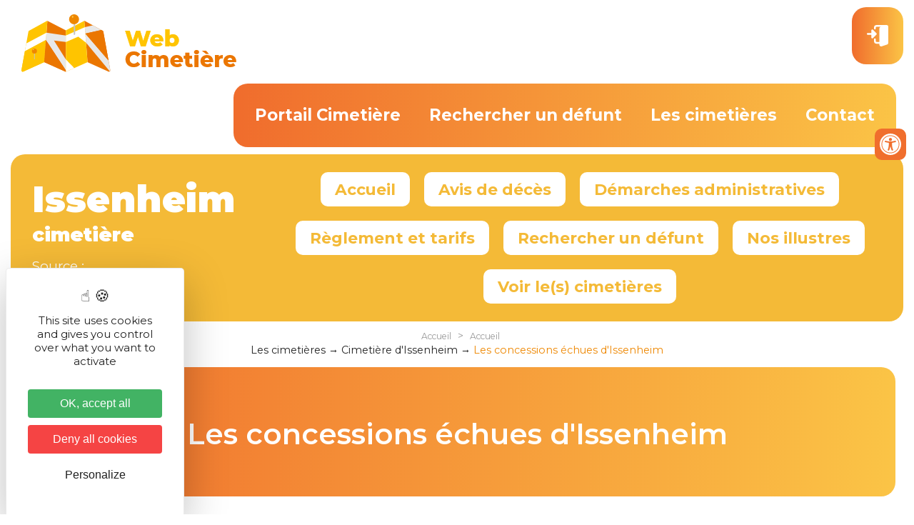

--- FILE ---
content_type: text/html; charset=utf-8
request_url: https://www.webcimetiere.fr/68/Issenheim/concessions-echues
body_size: 31326
content:
<!doctype html>
<html>
<head>

<meta charset="utf-8">
<meta name="viewport" content="width=device-width; initial-scale=1.0; maximum-scale=3.0;" />
<!-- TemplateBeginEditable name="doctitle" -->
<title>Concessions cimetière échues à Issenheim</title>
<!-- TemplateEndEditable -->
<!-- Swishcommand noindex -->
<!-- TemplateBeginEditable name="head" -->
<!-- TemplateEndEditable -->
<script src="/javascript/illicopage/jquery-1.9.1.min.js"></script>
<script src="/javascript/illicopage/jquery-ui-1.8.5.custom.min.js"></script>
<script src="/javascript/illicopage/jquery-migrate-1.2.1.js"></script>
<script src="/javascript/illicopage/thickbox.js"></script>
<script type="text/javascript" src="/javascript/jquery.lazyload.js"></script>
<script src="/javascript/base.js"></script>
<script type="text/javascript" src="/javascript/illicopage/verif_email.js"></script>
<link href="/css/illicopage.css" rel="stylesheet" type="text/css" />
<link href="/css/general-webcimetiere.css" rel="stylesheet" type="text/css" />
<link href="/css/responsive-webcimetiere.css" rel="stylesheet" type="text/css" />
<link rel="shortcut icon" href="/favicon.ico">
<link rel="icon" type="image/x-icon" href="/favicon.ico">
<link rel="icon" type="image/png" href="/favicon.png">

<link rel="apple-touch-icon" sizes="152x152" href="/apple-touch-icon.png">
<link rel="icon" type="image/png" sizes="32x32" href="/favicon-32x32.png">
<link rel="icon" type="image/png" sizes="16x16" href="/favicon-16x16.png">
<link rel="manifest" href="/site.webmanifest">
<link rel="mask-icon" href="/safari-pinned-tab.svg" color="#777777">
<meta name="msapplication-TileColor" content="#ffffff">
<meta name="msapplication-TileImage" content="/mstile-144x144.png">
<meta name="theme-color" content="#ffffff">

<link rel="preconnect" href="https://fonts.gstatic.com">
<link rel="preconnect" href="https://fonts.googleapis.com">
<link rel="preconnect" href="https://fonts.gstatic.com" crossorigin>
<link href="https://fonts.googleapis.com/css2?family=Montserrat:ital,wght@0,100;0,200;0,300;0,400;0,500;0,600;0,700;0,800;0,900;1,100;1,200;1,300;1,400;1,500;1,600;1,700;1,800;1,900&display=swap" rel="stylesheet">  
<script src="https://kit.fontawesome.com/66af9135c8.js" crossorigin="anonymous"></script>
<script type="text/javascript"><!--
window.onload = function() {
	init();
}
//-->
</script>
<!-- Matomo -->
<script>
  var _paq = window._paq = window._paq || [];
  /* tracker methods like "setCustomDimension" should be called before "trackPageView" */
  _paq.push(['trackPageView']);
  _paq.push(['enableLinkTracking']);
  (function() {
    var u="//matomo.illicoweb.com/";
    _paq.push(['setTrackerUrl', u+'matomo.php']);
    _paq.push(['setSiteId', '7']);
    var d=document, g=d.createElement('script'), s=d.getElementsByTagName('script')[0];
    g.async=true; g.src=u+'matomo.js'; s.parentNode.insertBefore(g,s);
  })();
</script>
<!-- End Matomo Code -->
    
 <meta http-equiv='content-language' contenu='fr'>
 <script type="text/javascript" src="https://tarteaucitron.io/load.js?domain=www.webcimetiere.fr&uuid=03d578903487e57fc20441dc46663e773b88208d"></script>
</head>
<body>
<div id="page" class="page-int">

<header class="header">

<div class="top-line">	
	<div id="logo"><a href="/" title="WebCimetière"><img src="/charte/webcimetiere-logo.png" alt="WebCimetiere" title="WebCimetiere" width="" height="" /></a></div>
<div id="controle-menu"></div>
<div class="user" id="connect_disconnect"><a href="/admin" title="Connexion"><img src="/charte/user.svg" alt="Connexion" width="" height="20" title="Connexion" /><span>Mon<br>Compte</span></a></div>
<!--<div class="disconnect"><a href="/cgi-cimetiere-admin/admin-cimetiere.pl?disconnect=TRUE" title="Deconnexion"><img src="/charte/user.svg" alt="Deconnexion" width="" height="20" title="Deconnexion" /><span>Deconnexion</span></a></div>-->

	<div id="menuH"><nav class="nav"><script   type="text/javaScript"  defer="defer">
<!--
    nb_elts_tab  = '4';
// -->
</script>
<div id='menu'><dl class='menu0active'>
<dt><a href='/logiciel-cimetiere.htm' class='menu0active' title="Portail Cimetière">Portail Cimetière</a></dt>
    <dd id="smenu0" class="Sous_menu_dyn" >
        <div class="Sous_menu_dyn_haut"></div>
        <div class="Sous_menu_dyn_contenu">
        <ul>
            <li><a href="/grand-public.htm" title="Des services pour le grand public">Des services pour le grand public</a></li>
<li><a href="/mairies.htm" title="Gestion des cimetières participative pour les mairies">Gestion des cimetières participative pour les mairies</a></li>
<li><a href="/professionnels.htm" title="Professionnels du funéraire">Professionnels du funéraire</a></li>
<li><a href="/import-cimetiere.htm" title="Importation données cimetière">Importation données cimetière</a></li>

        </ul>
        </div>
        <div class="Sous_menu_dyn_bas"></div>
    </dd>
</dl><dl class='menu0'>
<dt><a href='/portail-public.htm' class='menu0' title="Rechercher un défunt">Rechercher un défunt</a></dt>
</dl><dl class='menu0'>
<dt><a href='/les-cimetieres.htm' class='menu0' title="Les cimeti&egrave;res">Les cimeti&egrave;res</a></dt>
</dl><dl class='menu0'>
<dt><a href='/contact.htm' class='menu0' title="Contact">Contact</a></dt>
</dl></div></nav></div>

<div id="menuTop"><div class="navtop"><div class="nomcim"><span class='NomVilleCim'>Issenheim</span><span class='TitreVilleCim'>cimetière</span><span class='SourveCim'>Source : <a target='_blank' href='https:////www.issenheim.fr'>Issenheim</a></span></div><script   type="text/javaScript"  defer="defer">
<!--
    nb_elts_tab  = '7';
// -->
</script>
<div id='menucim'><dl class='menu0active'>
<dt><a href='/68/Issenheim/accueil' class='menu0active' title="Accueil">Accueil</a></dt>
</dl><dl class='menu0'>
<dt><a href='/68/Issenheim/avis' class='menu0' title="Avis de décès">Avis de décès</a></dt>
</dl><dl class='menu0'>
<dt><a href='/68/Issenheim/demarches' class='menu0' title="Démarches administratives">Démarches administratives</a></dt>
    <dd id="smenu2" class="Sous_menu_dyn" >
        <div class="Sous_menu_dyn_haut"></div>
        <div class="Sous_menu_dyn_contenu">
        <ul>
            <li><a href="/68/Issenheim/documents" title="Documents administratifs">Documents administratifs</a></li>
<li><a href="/68/Issenheim/concessions-echues" title="Concessions échues">Concessions échues</a></li>
<li><a href="/68/Issenheim/concessions-desherence" title="Procédures de reprises, tombes en deshérence">Procédures de reprises, tombes en deshérence</a></li>
<li><a href="/68/Issenheim/funeraire-revente" title="Équipements funéraires à la revente">Équipements funéraires à la revente</a></li>

        </ul>
        </div>
        <div class="Sous_menu_dyn_bas"></div>
    </dd>
</dl><dl class='menu0'>
<dt><a href='/68/Issenheim/tarifs' class='menu0' title="Règlement et tarifs">Règlement et tarifs</a></dt>
</dl><dl class='menu0'>
<dt><a href='/68/Issenheim/recherche' class='menu0' title="Rechercher un défunt">Rechercher un défunt</a></dt>
</dl><dl class='menu0'>
<dt><a href='/68/Issenheim/illustres' class='menu0' title="Nos illustres">Nos illustres</a></dt>
    <dd id="smenu5" class="Sous_menu_dyn" >
        <div class="Sous_menu_dyn_haut"></div>
        <div class="Sous_menu_dyn_contenu">
        <ul>
            <li><a href="/68/Issenheim/remarquable" title="Sépultures remarquables">Sépultures remarquables</a></li>
<li><a href="/68/Issenheim/monument" title="Monument aux morts">Monument aux morts</a></li>
<li><a href="/68/Issenheim/patrie" title="Morts pour la Patrie">Morts pour la Patrie</a></li>

        </ul>
        </div>
        <div class="Sous_menu_dyn_bas"></div>
    </dd>
</dl><dl class='menu0'>
<dt><a href='/68/Issenheim/cimetiere' class='menu0' title="Voir le(s) cimetières">Voir le(s) cimetières</a></dt>
</dl></div><div id="controle-menucim"></div></div></div>	
		
</div>	 
	
</header>
    <div id="titre_rub" class="titre_rub_">Accueil</div>
	  <div class="haut_menuLat"><img src="/images/pixel.gif" alt="" title="" height="1" width="1" /></div>
	  <div class="menuLat"></div>
	  <div class="bas_menuLat"><img src="/images/pixel.gif" alt="" title="" height="1" width="1" /></div>

 
    <script language="JavaScript">
    widthSousMenu= 120;
    lien_printer = '    <a href="/cgi-local/printer_friendly.pl?url=/68/Issenheim/concessions-echues?dep=68-!-ville=Issenheim-!-action=concessions-echues" target="printer_friendly"  onClick="window.open(\'/popup_vide.htm\', \'printer_friendly\',\'width=800,height=600,scrollbars=1\' );"><img src="/images/print.png" border="0" alt="Version Imprimable" title="Version Imprimable\'></a> ';
    lien_yahoo = ' <a href="/" class="lien_yahoo">Accueil</a> &gt; <a href="/cgi-local/cimetiere.pl#1#" class="lien_yahoo">Accueil</a> ';
    url_printer = '/68/Issenheim/concessions-echues?dep=68-!-ville=Issenheim-!-action=concessions-echues';
    -->
    </script>
	
<main id="zc">
	<div class="container">	
	<div class="row">			
		<div id="z-centrale">
			<div id="div_lien_yahoo"></div>

			<!-- Swishcommand index -->
			<!-- TemplateBeginEditable name="html" -->    <div class="fil-ariane">
<ul itemscope itemtype="https://schema.org/BreadcrumbList">
  <li itemprop="itemListElement" itemscope
      itemtype="https://schema.org/ListItem">
    <a itemprop="item" href="https://www.webcimetiere.fr/les-cimetieres.htm">
    <span itemprop="name">Les cimetières</span></a>
    <meta itemprop="position" content="1" />
  </li>
  <li itemprop="itemListElement" itemscope
      itemtype="https://schema.org/ListItem">
    <a itemprop="item" href="https://www.webcimetiere.fr/68/Issenheim">
    <span itemprop="name">Cimetière d'Issenheim</span></a>
    <meta itemprop="position" content="2" />
  </li>
  <li itemprop="itemListElement" itemscope
      itemtype="https://schema.org/ListItem">
    <a itemprop="item" href="https://www.webcimetiere.fr/68/Issenheim/concessions-echues">
    <span itemprop="name">Les concessions échues d'Issenheim</span></a>
    <meta itemprop="position" content="3" />
  </li>
</ul>
</div>
<div class="full-width bloc-full orange">
<div class="txt-full">
<div class="container">
<div class="col-md-12 col-sm-12 col-xs-12">
<h1 style="text-align: center;">Les concessions échues d'Issenheim</h1>
</div>
</div>
</div>
</div>
<h2>
	Concessions &eacute;chues</h2>
<p>
	Les concessions ne constituent pas un acte de vente et n&rsquo;emportent, par cons&eacute;quent, <em><strong><span style="text-decoration: underline;">pas un droit de propri&eacute;t&eacute;</span></strong></em> en faveur du concessionnaire, mais <u><em><strong>u<span style="text-decoration: underline;">niquement</span></strong></em></u><em><strong><span style="text-decoration: underline;"> un droit de jouissance et d&rsquo;usage</span></strong></em> avec affectation sp&eacute;ciale en faveur du titulaire de la concession et de sa famille.&nbsp;</p>
<ul>
	<li>
		<p>
			A l&rsquo;expiration de leur dur&eacute;e, les concessions peuvent &ecirc;tre renouvel&eacute;es au tarif en vigueur au moment du renouvellement. Les demandes de renouvellement ne sont en principe re&ccedil;ues que pendant <em><strong><span style="text-decoration: underline;">la derni&egrave;re ann&eacute;e de la p&eacute;riode en cours</span></strong></em>, ou <em><strong><span style="text-decoration: underline;">au plus tard dans les deux ann&eacute;es qui suivent l&rsquo;expiration</span></strong></em>, avec effet &agrave; la date d&rsquo;expiration.&nbsp;</p>
	</li>
</ul>
<ul>
	<li>
		<p>
			Lorsque la concession <span style="text-decoration: underline;">est expir&eacute;e</span>, le Maire en avise les survivants connus et demande l&rsquo;apposition d&rsquo;une <em><strong><span style="text-decoration: underline;">pancarte d&rsquo;information</span></strong></em> pr&eacute;cisant la date de l&rsquo;expiration de la concession sur la tombe.&nbsp;</p>
	</li>
</ul>
<p>
	A&nbsp;<span style="text-decoration-line: underline;"><em><strong>d&eacute;faut de renouvellement</strong></em>,</span>&nbsp;le terrain est&nbsp;<strong><em><span style="text-decoration-line: underline;">repris par la Commune</span></em></strong><span style="text-decoration-line: underline;">,</span>&nbsp;soit deux ans apr&egrave;s la date d&rsquo;expiration de la concession, soit apr&egrave;s l&rsquo;expiration du d&eacute;lai de rotation ou droit de repos de la derni&egrave;re inhumation.</p>
<ul>
	<li>
		Si la&nbsp;<em><strong><span style="text-decoration-line: underline;">concession n&rsquo;est pas renouvel&eacute;e</span></strong></em>, les familles sont invit&eacute;es &agrave; reprendre les monuments, signes fun&eacute;raires et autres objets plac&eacute;s sur la tombe.&nbsp;<span style="text-decoration-line: underline;"><em><strong>Faute d&rsquo;enl&egrave;vement</strong></em></span>&nbsp;et au&nbsp;<em><strong><span style="text-decoration-line: underline;">plus tard dans les deux ans qui suivent l&rsquo;expiration de la concession</span></strong></em>, les monuments, signes fun&eacute;raires et autres objets&nbsp;<span style="text-decoration-line: underline;">sont enlev&eacute;s par la Commune</span>&nbsp;qui en dispose conform&eacute;ment &agrave; la r&eacute;glementation en vigueur, les frais d&rsquo;enl&egrave;vement &eacute;tant &agrave; la charge de la famille.</li>
</ul>
<div class='nb-total'>Il y a : 236 enregistrements (12) pages</div>    <div class="CimetierePages" align="center"><div class='pagination'><ul>	    <li class="active">1</li>
	    <li><a target="_self" href="/68/Issenheim/concessions-echues?Nom=Issenheim&page=2" class="numero">2</a></li>
	    <li><a target="_self" href="/68/Issenheim/concessions-echues?Nom=Issenheim&page=3" class="numero">3</a></li>
	    <li><a target="_self" href="/68/Issenheim/concessions-echues?Nom=Issenheim&page=4" class="numero">4</a></li>
	    <li><a target="_self" href="/68/Issenheim/concessions-echues?Nom=Issenheim&page=5" class="numero">5</a></li>
	<li><a target="_self" href="/68/Issenheim/concessions-echues?Nom=Issenheim&page=2" title="Page suivante">&gt;</a></li>
	<li><a target="_self" href="/68/Issenheim/concessions-echues?Nom=Issenheim&page=12" title="Dernière page" class="numero">&gt;|</a></li>
</ul></div></div>
<div id='tableau_defunt'><table class='tableau_defunt'><tr class='title_defunt'><td>Familles</td>    <th >
        <span class="tdclassement">
            <a href="/68/Issenheim/concessions-echues?order=P.Emplacement-" ><img border="0" onmouseout="src='/images/menu/down_bl.gif'" onmouseover="src='/images/menu/down_bl_f2.gif'" src="/images/menu/down_bl.gif" alt="Trier par ordre décroissant" title="Trier par ordre décroissant"></a>
        </span>
        <span class="tdtitre">Emplacement</span>
        <span class="tdclassement">
            <a href="/68/Issenheim/concessions-echues?order=P.Emplacement" ><img border="0" onmouseout="src='/images/menu/up_bl.gif'" onmouseover="src='/images/menu/up_bl_f2.gif'" src="/images/menu/up_bl.gif" alt="Trier par ordre croissant" title="Trier par ordre croissant"></a>
        </span>
    </th>
    <th >
        <span class="tdclassement">
            <a href="/68/Issenheim/concessions-echues?order=P.RenouvellementConcession-" ><img border="0" onmouseout="src='/images/menu/down_bl.gif'" onmouseover="src='/images/menu/down_bl_f2.gif'" src="/images/menu/down_bl.gif" alt="Trier par ordre décroissant" title="Trier par ordre décroissant"></a>
        </span>
        <span class="tdtitre">Fin de concession</span>
        <span class="tdclassement">
            <a href="/68/Issenheim/concessions-echues?order=P.RenouvellementConcession" ><img border="0" onmouseout="src='/images/menu/up_bl.gif'" onmouseover="src='/images/menu/up_bl_f2.gif'" src="/images/menu/up_bl.gif" alt="Trier par ordre croissant" title="Trier par ordre croissant"></a>
        </span>
    </th>
<tr class='style_tab1'>        
			<td><a href="/68/Issenheim/concessions-echues/detail/--639--203!!1!P.RenouvellementConcession-"> FRUH </a></td>
			<td>639</td>
			<td>24/01/2026</td>
</tr><tr class='style_tab1'>        
			<td><a href="/68/Issenheim/concessions-echues/detail/--449--203!!1!P.RenouvellementConcession-"> ROMINGER </a></td>
			<td>449</td>
			<td>31/12/2025</td>
</tr><tr class='style_tab1'>        
			<td><a href="/68/Issenheim/concessions-echues/detail/--363--203!!1!P.RenouvellementConcession-"> HAUMESSER  BUCHER</a></td>
			<td>363</td>
			<td>17/12/2025</td>
</tr><tr class='style_tab1'>        
			<td><a href="/68/Issenheim/concessions-echues/detail/--676--203!!1!P.RenouvellementConcession-">Inconnue</a></td>
			<td>676</td>
			<td>08/11/2025</td>
</tr><tr class='style_tab1'>        
			<td><a href="/68/Issenheim/concessions-echues/detail/--173G--203!!1!P.RenouvellementConcession-"> ROTA </a></td>
			<td>173G</td>
			<td>21/10/2025</td>
</tr><tr class='style_tab1'>        
			<td><a href="/68/Issenheim/concessions-echues/detail/--B22--203!!1!P.RenouvellementConcession-"> KLEIN </a></td>
			<td>B22</td>
			<td>09/08/2025</td>
</tr><tr class='style_tab1'>        
			<td><a href="/68/Issenheim/concessions-echues/detail/--444--203!!1!P.RenouvellementConcession-"> KLEIN BEAUVAIS   COLLIN</a></td>
			<td>444</td>
			<td>16/07/2025</td>
</tr><tr class='style_tab1'>        
			<td><a href="/68/Issenheim/concessions-echues/detail/--438--203!!1!P.RenouvellementConcession-"> BRUCKERT GELER BIEHLER </a></td>
			<td>438</td>
			<td>01/07/2025</td>
</tr><tr class='style_tab1'>        
			<td><a href="/68/Issenheim/concessions-echues/detail/--219D--203!!1!P.RenouvellementConcession-"> EMIRO </a></td>
			<td>219D</td>
			<td>09/06/2025</td>
</tr><tr class='style_tab1'>        
			<td><a href="/68/Issenheim/concessions-echues/detail/--233--203!!1!P.RenouvellementConcession-"> PASSAQUY PASAQUY   ELSER</a></td>
			<td>233</td>
			<td>01/06/2025</td>
</tr><tr class='style_tab1'>        
			<td><a href="/68/Issenheim/concessions-echues/detail/--697--203!!1!P.RenouvellementConcession-"> KOPF-STRICH </a></td>
			<td>697</td>
			<td>19/05/2025</td>
</tr><tr class='style_tab1'>        
			<td><a href="/68/Issenheim/concessions-echues/detail/--185--203!!1!P.RenouvellementConcession-"> SCHMITT  SCHMITT-LEIBY BLUM </a></td>
			<td>185</td>
			<td>03/02/2025</td>
</tr><tr class='style_tab1'>        
			<td><a href="/68/Issenheim/concessions-echues/detail/--307--203!!1!P.RenouvellementConcession-"> ZIMMERMANN LISCH </a></td>
			<td>307</td>
			<td>03/02/2025</td>
</tr><tr class='style_tab1'>        
			<td><a href="/68/Issenheim/concessions-echues/detail/--605--203!!1!P.RenouvellementConcession-"> HEDRICH </a></td>
			<td>605</td>
			<td>02/02/2025</td>
</tr><tr class='style_tab1'>        
			<td><a href="/68/Issenheim/concessions-echues/detail/--603--203!!1!P.RenouvellementConcession-"> HEDRICH  KOLLER</a></td>
			<td>603</td>
			<td>02/02/2025</td>
</tr><tr class='style_tab1'>        
			<td><a href="/68/Issenheim/concessions-echues/detail/--132--203!!1!P.RenouvellementConcession-"> WOERLIN FRANCHET   ZUSSLIN</a></td>
			<td>132</td>
			<td>30/01/2025</td>
</tr><tr class='style_tab1'>        
			<td><a href="/68/Issenheim/concessions-echues/detail/--177--203!!1!P.RenouvellementConcession-"> CASCIARI  OCCHIUCCI</a></td>
			<td>177</td>
			<td>16/01/2025</td>
</tr><tr class='style_tab1'>        
			<td><a href="/68/Issenheim/concessions-echues/detail/--327--203!!1!P.RenouvellementConcession-"> GOSSMANN </a></td>
			<td>327</td>
			<td>09/01/2025</td>
</tr><tr class='style_tab1'>        
			<td><a href="/68/Issenheim/concessions-echues/detail/--230--203!!1!P.RenouvellementConcession-"> THIERRY </a></td>
			<td>230</td>
			<td>08/01/2025</td>
</tr><tr class='style_tab1'>        
			<td><a href="/68/Issenheim/concessions-echues/detail/--183--203!!1!P.RenouvellementConcession-"> LEIBY SCHILLING  GRASSER SCHNEIDER  HEYER   REINBOLT</a></td>
			<td>183</td>
			<td>18/12/2024</td>
</tr></table></div><!-- TemplateEndEditable -->
			<!-- Swishcommand noindex -->
			
		</div>	
	</div>	
	</div>
	
</main>


<footer class="footer">	
		<div class="footer-logo">
            <div id="wcb" class="footer-colonne-gauche carbonbadge wcb-d col-md-5 col-sm-5 col-xs-12">
			<a href="https://www.webcimetiere.fr/engagement-ecologique.htm">
			<img class="greenbadge" src="/images/greenbadge.png">
			</a>
			</div>
<script src="https://unpkg.com/website-carbon-badges@1.1.3/b.min.js" defer></script>
            <div class="footer-colonne-droite  col-md-7 col-sm-7 col-xs-12">
		<img src="/charte/webcimetiere.svg" width="" height="" title="" alt="" />
            </div>
	</div>
<div class="footer-line">
	<div class="footer-copyright">
		<strong>WebCimetière</strong> - 2022 - V1.0.0
	</div>
	<div class="liens-footer footer-plan">
    		<a href="/plan-du-site.htm">Plan du site</a>
		<a href="/mentions-legales.htm">Mentions l&eacute;gales</a>
		<a href="/contact.htm">Nous contacter</a>
		<a href="https://www.teamviewer.com/fr/info/quicksupport/" target="_blank">Téléassistance</a>
		<a href="https://www.illicoweb.com" target="_blank" title="Illicoweb"><img src="/charte/illicoweb-logo.png" width="" height="" title="" alt="Illicoweb" /></a>
	</div>		
</div>	
</footer>

<div id="btn-up">Haut de page</div>	

</div>



<script language="JavaScript">
	ChangeMessage(lien_yahoo, 'div_lien_yahoo');
</script>
<div id="custom-accessibility-menu">
	<div class="menu_acessibilite" >
		<p class="title_acessibilite">Outils d’accessibilité</p>
		<a onclick="plus_taille()" id="bt_menu_acessibilite">
			<span>
				<svg version="1.1" xmlns="http://www.w3.org/2000/svg" width="1em" viewBox="0 0 448 448"><title>Augmenter le texte</title><path fill="currentColor" d="M256 200v16c0 4.25-3.75 8-8 8h-56v56c0 4.25-3.75 8-8 8h-16c-4.25 0-8-3.75-8-8v-56h-56c-4.25 0-8-3.75-8-8v-16c0-4.25 3.75-8 8-8h56v-56c0-4.25 3.75-8 8-8h16c4.25 0 8 3.75 8 8v56h56c4.25 0 8 3.75 8 8zM288 208c0-61.75-50.25-112-112-112s-112 50.25-112 112 50.25 112 112 112 112-50.25 112-112zM416 416c0 17.75-14.25 32-32 32-8.5 0-16.75-3.5-22.5-9.5l-85.75-85.5c-29.25 20.25-64.25 31-99.75 31-97.25 0-176-78.75-176-176s78.75-176 176-176 176 78.75 176 176c0 35.5-10.75 70.5-31 99.75l85.75 85.75c5.75 5.75 9.25 14 9.25 22.5z" data-darkreader-inline-fill="" style="--darkreader-inline-fill: currentColor;"></path>
				</svg>
			</span>
			Augmenter le texte
		</a>
		<a onclick="moin_taille()" id="bt_menu_acessibilite">
			<span>
				<svg version="1.1" xmlns="http://www.w3.org/2000/svg" width="1em" viewBox="0 0 448 448"><title>Diminuer le texte</title><path fill="currentColor" d="M256 200v16c0 4.25-3.75 8-8 8h-144c-4.25 0-8-3.75-8-8v-16c0-4.25 3.75-8 8-8h144c4.25 0 8 3.75 8 8zM288 208c0-61.75-50.25-112-112-112s-112 50.25-112 112 50.25 112 112 112 112-50.25 112-112zM416 416c0 17.75-14.25 32-32 32-8.5 0-16.75-3.5-22.5-9.5l-85.75-85.5c-29.25 20.25-64.25 31-99.75 31-97.25 0-176-78.75-176-176s78.75-176 176-176 176 78.75 176 176c0 35.5-10.75 70.5-31 99.75l85.75 85.75c5.75 5.75 9.25 14 9.25 22.5z" data-darkreader-inline-fill="" style="--darkreader-inline-fill: currentColor;"></path></svg>
			</span>
			Diminuer le texte
		</a>
		<a onclick="grayscale()" id="bt_menu_acessibilite">
			<span>
				<svg version="1.1" xmlns="http://www.w3.org/2000/svg" width="1em" viewBox="0 0 448 448"><title>Niveau de gris</title><path fill="currentColor" d="M15.75 384h-15.75v-352h15.75v352zM31.5 383.75h-8v-351.75h8v351.75zM55 383.75h-7.75v-351.75h7.75v351.75zM94.25 383.75h-7.75v-351.75h7.75v351.75zM133.5 383.75h-15.5v-351.75h15.5v351.75zM165 383.75h-7.75v-351.75h7.75v351.75zM180.75 383.75h-7.75v-351.75h7.75v351.75zM196.5 383.75h-7.75v-351.75h7.75v351.75zM235.75 383.75h-15.75v-351.75h15.75v351.75zM275 383.75h-15.75v-351.75h15.75v351.75zM306.5 383.75h-15.75v-351.75h15.75v351.75zM338 383.75h-15.75v-351.75h15.75v351.75zM361.5 383.75h-15.75v-351.75h15.75v351.75zM408.75 383.75h-23.5v-351.75h23.5v351.75zM424.5 383.75h-8v-351.75h8v351.75zM448 384h-15.75v-352h15.75v352z" data-darkreader-inline-fill="" style="--darkreader-inline-fill: currentColor;"></path>
				</svg>
			</span>
			Niveau de gris
		</a>
		<a onclick="contrast()" id="bt_menu_acessibilite">
			<span>
				<svg version="1.1" xmlns="http://www.w3.org/2000/svg" width="1em" viewBox="0 0 448 448"><title>Haut contraste</title><path fill="currentColor" d="M192 360v-272c-75 0-136 61-136 136s61 136 136 136zM384 224c0 106-86 192-192 192s-192-86-192-192 86-192 192-192 192 86 192 192z" data-darkreader-inline-fill="" style="--darkreader-inline-fill: currentColor;"></path>
				</svg>
			</span>
			Haut contraste
		</a>
		<a onclick="liensoulines()" id="bt_menu_acessibilite">
			<span>
				<svg version="1.1" xmlns="http://www.w3.org/2000/svg" width="1em" viewBox="0 0 448 448"><title>Liens soulignés</title><path fill="currentColor" d="M364 304c0-6.5-2.5-12.5-7-17l-52-52c-4.5-4.5-10.75-7-17-7-7.25 0-13 2.75-18 8 8.25 8.25 18 15.25 18 28 0 13.25-10.75 24-24 24-12.75 0-19.75-9.75-28-18-5.25 5-8.25 10.75-8.25 18.25 0 6.25 2.5 12.5 7 17l51.5 51.75c4.5 4.5 10.75 6.75 17 6.75s12.5-2.25 17-6.5l36.75-36.5c4.5-4.5 7-10.5 7-16.75zM188.25 127.75c0-6.25-2.5-12.5-7-17l-51.5-51.75c-4.5-4.5-10.75-7-17-7s-12.5 2.5-17 6.75l-36.75 36.5c-4.5 4.5-7 10.5-7 16.75 0 6.5 2.5 12.5 7 17l52 52c4.5 4.5 10.75 6.75 17 6.75 7.25 0 13-2.5 18-7.75-8.25-8.25-18-15.25-18-28 0-13.25 10.75-24 24-24 12.75 0 19.75 9.75 28 18 5.25-5 8.25-10.75 8.25-18.25zM412 304c0 19-7.75 37.5-21.25 50.75l-36.75 36.5c-13.5 13.5-31.75 20.75-50.75 20.75-19.25 0-37.5-7.5-51-21.25l-51.5-51.75c-13.5-13.5-20.75-31.75-20.75-50.75 0-19.75 8-38.5 22-52.25l-22-22c-13.75 14-32.25 22-52 22-19 0-37.5-7.5-51-21l-52-52c-13.75-13.75-21-31.75-21-51 0-19 7.75-37.5 21.25-50.75l36.75-36.5c13.5-13.5 31.75-20.75 50.75-20.75 19.25 0 37.5 7.5 51 21.25l51.5 51.75c13.5 13.5 20.75 31.75 20.75 50.75 0 19.75-8 38.5-22 52.25l22 22c13.75-14 32.25-22 52-22 19 0 37.5 7.5 51 21l52 52c13.75 13.75 21 31.75 21 51z" data-darkreader-inline-fill="" style="--darkreader-inline-fill: currentColor;"></path>
				</svg>
			</span>
			Liens soulignés
		</a>
		<a onclick="opendyslexic()" id="bt_menu_acessibilite">
			<span>
				<svg version="1.1" xmlns="http://www.w3.org/2000/svg" width="1em" viewBox="0 0 448 448"><title>Police lisible</title><path fill="currentColor" d="M181.25 139.75l-42.5 112.5c24.75 0.25 49.5 1 74.25 1 4.75 0 9.5-0.25 14.25-0.5-13-38-28.25-76.75-46-113zM0 416l0.5-19.75c23.5-7.25 49-2.25 59.5-29.25l59.25-154 70-181h32c1 1.75 2 3.5 2.75 5.25l51.25 120c18.75 44.25 36 89 55 133 11.25 26 20 52.75 32.5 78.25 1.75 4 5.25 11.5 8.75 14.25 8.25 6.5 31.25 8 43 12.5 0.75 4.75 1.5 9.5 1.5 14.25 0 2.25-0.25 4.25-0.25 6.5-31.75 0-63.5-4-95.25-4-32.75 0-65.5 2.75-98.25 3.75 0-6.5 0.25-13 1-19.5l32.75-7c6.75-1.5 20-3.25 20-12.5 0-9-32.25-83.25-36.25-93.5l-112.5-0.5c-6.5 14.5-31.75 80-31.75 89.5 0 19.25 36.75 20 51 22 0.25 4.75 0.25 9.5 0.25 14.5 0 2.25-0.25 4.5-0.5 6.75-29 0-58.25-5-87.25-5-3.5 0-8.5 1.5-12 2-15.75 2.75-31.25 3.5-47 3.5z"></path>
				</svg>
			</span>
			Police dyslexie
		</a>
		<a onclick="acc_lectureAudio()" id="bt_menu_acessibilite">
			<span>
					<svg height="123px" style="enable-background:new 0 0 155 123;" version="1.1" viewBox="0 0 155 123" width="155px" xml:space="preserve" 													xmlns="http://www.w3.org/2000/svg" xmlns:xlink="http://www.w3.org/1999/xlink"><style type="text/css">
					<![CDATA[
						.st0{fill:#EF3E42;}
						.st1{fill:#FFFFFF;}
						.st2{fill:none;}
						.st3{fill-rule:evenodd;clip-rule:evenodd;fill:#FFFFFF;}
					]]>
					</style><defs/><path d="M135.7,60.1c0-15.2-6.2-29-16.2-39l8-8c12,12,19.5,28.6,19.5,46.9c0,18.3-7.4,34.9-19.5,46.9l-8-8  C129.6,89,135.7,75.3,135.7,60.1L135.7,60.1z M98.9,41.8c4.7,4.7,7.6,11.2,7.6,18.3c0,7.1-2.9,13.6-7.6,18.3l-8-8  c2.7-2.6,4.3-6.3,4.3-10.3c0-4-1.6-7.7-4.3-10.3L98.9,41.8L98.9,41.8z M113.2,27.4c8.4,8.4,13.5,19.9,13.5,32.6  c0,12.7-5.2,24.3-13.5,32.6l-8-8c6.3-6.3,10.2-15,10.2-24.7c0-9.6-3.9-18.3-10.2-24.7L113.2,27.4L113.2,27.4z M12.3,35.9h14.1v48.3  H12.3V35.9L12.3,35.9z M32.3,35.9L81.8,6.5v107.2L32.3,84.2V35.9L32.3,35.9z"/><rect class="st2" height="123" id="_x3C_Slice_x3E__100_" width="155"/></svg>
			</span>
			Lecture audio
			<label onclick="acc_lectureAudio()"  class="container">
			<input id="lecaudio"  type="checkbox">
			  <svg viewBox="0 0 384 512" height="1em" xmlns="http://www.w3.org/2000/svg" class="play"><path d="M73 39c-14.8-9.1-33.4-9.4-48.5-.9S0 62.6 0 80V432c0 17.4 9.4 33.4 24.5 41.9s33.7 8.1 48.5-.9L361 297c14.3-8.7 23-24.2 23-41s-8.7-32.2-23-41L73 39z"></path></svg>
			  <svg viewBox="0 0 320 512" height="1em" xmlns="http://www.w3.org/2000/svg" class="pause"><path d="M48 64C21.5 64 0 85.5 0 112V400c0 26.5 21.5 48 48 48H80c26.5 0 48-21.5 48-48V112c0-26.5-21.5-48-48-48H48zm192 0c-26.5 0-48 21.5-48 48V400c0 26.5 21.5 48 48 48h32c26.5 0 48-21.5 48-48V112c0-26.5-21.5-48-48-48H240z"></path></svg></label>
		</a>

		<details >
			<summary id="config_lecaudio" style="">
				Config lecture audio
			</summary>
			<div  id="config_lecaudio_d"  style="">
				<div style="display:none;">
					<label for="acb_lg" >Langue: </label>
					<select id="acb_lg" name="langue" >
						<option value="fr">FR</option>
						<option value="en">EN</option>
						<option value="de">DE</option>
						<option value="nl">NL</option>
					</select></br>
				</div>
				<div>
					<label for="acb_voices" >Voice: </label>
					<select id="acb_voices" name="voices" >
					</select>
				</div>
				<div>
					<label for="acb_rate" >Vitesse: </label>
					<input id="acb_rate" name="rate"  type="range" step="0.1" value="1" max="2" min="0" >
				</div>

		</details>
	
		
		
		<a onclick="reinitialiser()" id="bt_menu_acessibilite">
			<span>
				<svg version="1.1" xmlns="http://www.w3.org/2000/svg" width="1em" viewBox="0 0 448 448"><title>Réinitialiser</title><path fill="currentColor" d="M384 224c0 105.75-86.25 192-192 192-57.25 0-111.25-25.25-147.75-69.25-2.5-3.25-2.25-8 0.5-10.75l34.25-34.5c1.75-1.5 4-2.25 6.25-2.25 2.25 0.25 4.5 1.25 5.75 3 24.5 31.75 61.25 49.75 101 49.75 70.5 0 128-57.5 128-128s-57.5-128-128-128c-32.75 0-63.75 12.5-87 34.25l34.25 34.5c4.75 4.5 6 11.5 3.5 17.25-2.5 6-8.25 10-14.75 10h-112c-8.75 0-16-7.25-16-16v-112c0-6.5 4-12.25 10-14.75 5.75-2.5 12.75-1.25 17.25 3.5l32.5 32.25c35.25-33.25 83-53 132.25-53 105.75 0 192 86.25 192 192z"></path>
				</svg>
			</span>
			Réinitialiser
		</a>
	</div>
	<div class="bt_accesibilite" onclick="openMenuAccessibilite()">
		<svg xmlns="http://www.w3.org/2000/svg" viewBox="0 0 100 100" width="1em">
		<title>Outils d’accessibilité</title>
		<path d="M50 8.1c23.2 0 41.9 18.8 41.9 41.9 0 23.2-18.8 41.9-41.9 41.9C26.8 91.9 8.1 73.2 8.1 50S26.8 8.1 50 8.1M50 0C22.4 0 0 22.4 0 50s22.4 50 50 50 50-22.4 50-50S77.6 0 50 0zm0 11.3c-21.4 0-38.7 17.3-38.7 38.7S28.6 88.7 50 88.7 88.7 71.4 88.7 50 71.4 11.3 50 11.3zm0 8.9c4 0 7.3 3.2 7.3 7.3S54 34.7 50 34.7s-7.3-3.2-7.3-7.3 3.3-7.2 7.3-7.2zm23.7 19.7c-5.8 1.4-11.2 2.6-16.6 3.2.2 20.4 2.5 24.8 5 31.4.7 1.9-.2 4-2.1 4.7-1.9.7-4-.2-4.7-2.1-1.8-4.5-3.4-8.2-4.5-15.8h-2c-1 7.6-2.7 11.3-4.5 15.8-.7 1.9-2.8 2.8-4.7 2.1-1.9-.7-2.8-2.8-2.1-4.7 2.6-6.6 4.9-11 5-31.4-5.4-.6-10.8-1.8-16.6-3.2-1.7-.4-2.8-2.1-2.4-3.9.4-1.7 2.1-2.8 3.9-2.4 19.5 4.6 25.1 4.6 44.5 0 1.7-.4 3.5.7 3.9 2.4.7 1.8-.3 3.5-2.1 3.9z"></path>					</svg>
	</div>
</div>
</body>
</html>
